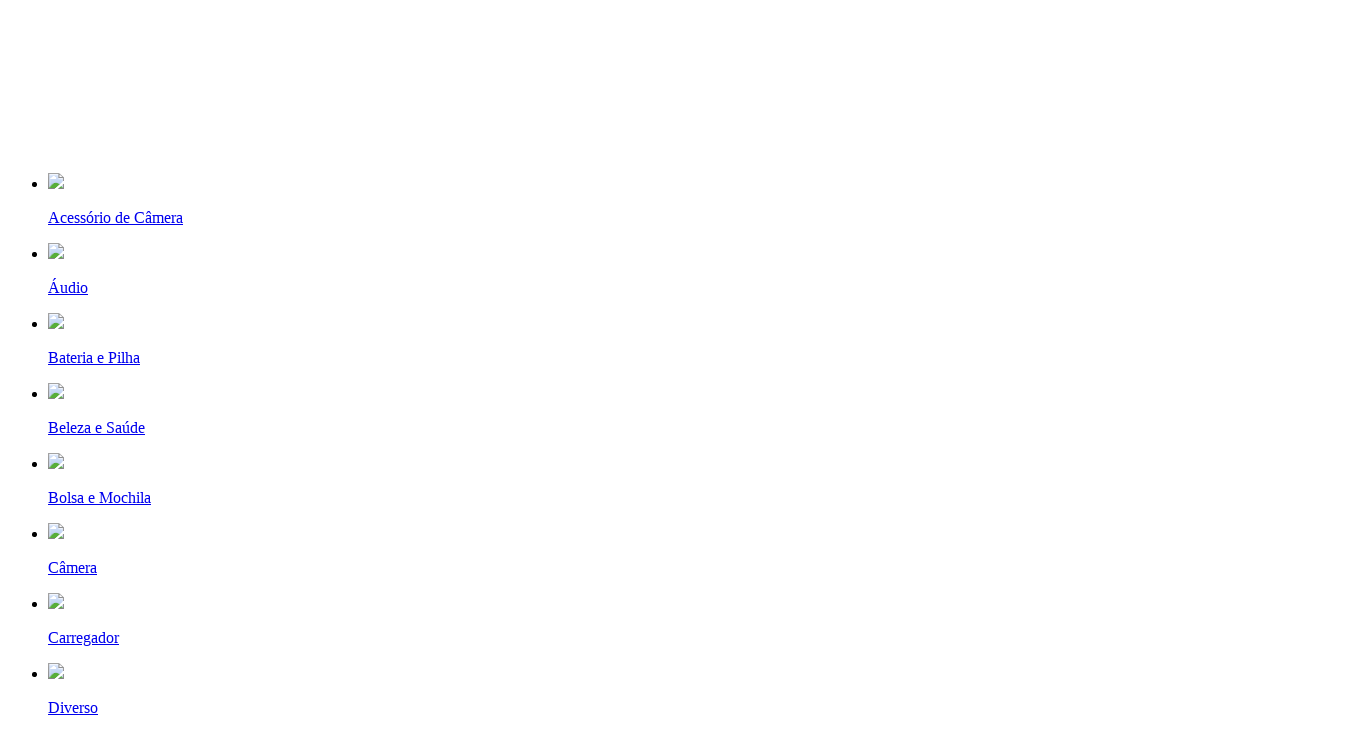

--- FILE ---
content_type: text/html; charset=UTF-8
request_url: https://digitalcenterpy.com/produtos/camera-nikon-z5-kit-24-200mm-f-4-6-3-vr
body_size: 49315
content:
<!DOCTYPE html>
<html>
<head>
<!-- METAs -->
<meta http-equiv="Content-Type" content="text/html;charset=UTF-8" />
<meta http-equiv="content-language" content="es" />
<meta name="Robots" content="index,follow">
<meta name="viewport" content="width=device-width, initial-scale=1, maximum-scale=1">
<meta name="author" content="Inixis - Solu��es a um clique | https://www.inixis.com">
<meta name="url" content="https://digitalcenterpy.com/">
<meta name="description" content="" />
<meta name="keywords" content="" />
<meta property="og:image" content="https://shop-compras.com/digital_center//produto/semimagem2.jpg">	
<meta property="og:url" content="https://digitalcenterpy.com/busca/">
<meta property="og:type" content="website">
<meta property="og:title" content="Digital Center - Sua loja de câmeras digitais e acessórios no Paraguai">
<meta property="fb:app_id" content="851205321664040">
<meta property="og:description" content="">
<meta itemprop="thumbnailUrl" content="https://digitalcenterpy.com/imagens/produto/semimagem2.jpg">

<!-- ICONs -->
<link rel="icon" type="image/x-icon" href="https://digitalcenterpy.com/img/icones/favicon.ico" />

<!-- CSSs -->
<link rel="stylesheet" type="text/css" href="https://digitalcenterpy.com/css/estilos.css"/>
<link rel="stylesheet" type="text/css" href="https://digitalcenterpy.com/css/fwslider.css" />
<link rel="stylesheet" href="https://digitalcenterpy.com/css/menu.css">
<link rel="stylesheet" href="https://digitalcenterpy.com/css/autosuggest_inquisitor.css" type="text/css"  />
<link rel="stylesheet" type="text/css" href="https://fonts.googleapis.com/css?family=Lato">
<link rel="stylesheet" type="text/css" href="https://digitalcenterpy.com/css/slick.css">
<link rel="stylesheet" href="https://digitalcenterpy.com/css/lightGallery.css">
<link href="https://unpkg.com/aos@2.3.1/dist/aos.css" title="mystyle" rel="stylesheet">

<!-- JSs -->
<script type="text/javascript" src="https://digitalcenterpy.com/js/jquery.js"></script>
<script type="text/javascript" src="https://digitalcenterpy.com/js/jquery-ui.min.js"></script>
<script type="text/javascript" src="https://digitalcenterpy.com/js/fwslider.js"></script>
<script type="text/javascript" src="https://digitalcenterpy.com/js/bsn.AutoSuggest_2.1.3_comp.js"></script>
<script src="https://digitalcenterpy.com/js/ajax.js" type="text/javascript"></script>
<script src="https://digitalcenterpy.com/js/ajax-dynamic-content.js" type="text/javascript"></script>
<script type="text/javascript" src="https://digitalcenterpy.com/js/slick.js"></script>
<script src="https://digitalcenterpy.com/js/script.js" type="text/javascript"></script>
<script src="https://digitalcenterpy.com/js/menu.js"></script>
<script src="https://unpkg.com/aos@2.3.1/dist/aos.js"></script>
<script src="https://digitalcenterpy.com/js/lightGallery.js"></script>
<script>
    $(document).ready(function() {
        $("#light-gallery").lightGallery();
    });
</script>
<!-- Global site tag (gtag.js) - Google Analytics -->
<script async src="https://www.googletagmanager.com/gtag/js?id=G-EWCF0YS4R6"></script>
<script>
  window.dataLayer = window.dataLayer || [];
  function gtag(){dataLayer.push(arguments);}
  gtag('js', new Date());

  gtag('config', 'G-EWCF0YS4R6');
</script>
<!-- Google tag (gtag.js) -->
<script async src="https://www.googletagmanager.com/gtag/js?id=AW-16799150737">
</script>
<script>
  window.dataLayer = window.dataLayer || [];
  function gtag(){dataLayer.push(arguments);}
  gtag('js', new Date());

  gtag('config', 'AW-16799150737');
</script><title> | Digital Center - Sua loja de câmeras digitais e acessórios no Paraguai</title>
<style>
/* refor�o visual do pre�o */
.preco .de { text-decoration: line-through; opacity:.7; margin-right:8px; display:inline-block; }
.preco .brl { display:block; font-size:.95rem; opacity:.9; }
.descon { display:block; font-weight:700; margin-top:6px; color:#0a8f2f; }
</style>
</head>
<body>
<div id="site">
    <div id="logo" class="topo" data-aos="fade-down">
    <!-- LOGO TOPO -->
    <div class="logo" data-aos="fade-right" data-aos-delay="500">
        <a href="https://digitalcenterpy.com/" title="Digital Center - Sua loja de câmeras digitais e acessórios no Paraguai">
            <img src="https://digitalcenterpy.com/img/logo-digital-center.png" alt="Digital Center - Sua loja de câmeras digitais e acessórios no Paraguai" title="Digital Center - Sua loja de câmeras digitais e acessórios no Paraguai"/>
        </a>
    </div>
    <div class="busca" data-aos="flip-right" data-aos-delay="700">
        <input name="busca" type="text" id="busca" onkeydown="if (event.keyCode == 13) { buscar('https://digitalcenterpy.com/'); }" placeholder="O que está buscando?"/>
        <button class="buscabutton" onclick="buscar('https://digitalcenterpy.com/');" data-aos="flip-up" data-aos-delay="1000">BUSCAR</button>
	</div>
</div>
<div class="mid">
    <nav class="menutopo" id='cssmenu'>
        <ul>
                <li>
                <a href="https://digitalcenterpy.com/grupo/acessorio-de-camera" title="Acessório de Câmera">
                    <img src="https://shop-compras.com/digital_center/imagens/grupo/24-Prancheta 2 cópia 21.png">
                    <p>Acessório de Câmera</p>
                </a>
                <!-- <ul> -->
                                    <!-- <li>
                        <a href="https://digitalcenterpy.com/categoria/" title="">
                                                    </a>
                    </li> -->
                                    <!-- </ul> -->
            </li>
                <li>
                <a href="https://digitalcenterpy.com/grupo/-udio" title="Áudio">
                    <img src="https://shop-compras.com/digital_center/imagens/grupo/21-Prancheta 2 cópia 23.png">
                    <p>Áudio</p>
                </a>
                <!-- <ul> -->
                                    <!-- <li>
                        <a href="https://digitalcenterpy.com/categoria/" title="">
                                                    </a>
                    </li> -->
                                    <!-- </ul> -->
            </li>
                <li>
                <a href="https://digitalcenterpy.com/grupo/bateria-e-pilha" title="Bateria e Pilha">
                    <img src="https://shop-compras.com/digital_center/imagens/grupo/13-Prancheta 2 cópia 22.png">
                    <p>Bateria e Pilha</p>
                </a>
                <!-- <ul> -->
                                    <!-- <li>
                        <a href="https://digitalcenterpy.com/categoria/" title="">
                                                    </a>
                    </li> -->
                                    <!-- </ul> -->
            </li>
                <li>
                <a href="https://digitalcenterpy.com/grupo/beleza-e-saude" title="Beleza e Saúde">
                    <img src="https://shop-compras.com/digital_center/imagens/grupo/9-beleza.png">
                    <p>Beleza e Saúde</p>
                </a>
                <!-- <ul> -->
                                    <!-- <li>
                        <a href="https://digitalcenterpy.com/categoria/" title="">
                                                    </a>
                    </li> -->
                                    <!-- </ul> -->
            </li>
                <li>
                <a href="https://digitalcenterpy.com/grupo/bolsa-e-mochila" title="Bolsa e Mochila">
                    <img src="https://shop-compras.com/digital_center/imagens/grupo/6-mochila.png">
                    <p>Bolsa e Mochila</p>
                </a>
                <!-- <ul> -->
                                    <!-- <li>
                        <a href="https://digitalcenterpy.com/categoria/" title="">
                                                    </a>
                    </li> -->
                                    <!-- </ul> -->
            </li>
                <li>
                <a href="https://digitalcenterpy.com/grupo/camera" title="Câmera">
                    <img src="https://shop-compras.com/digital_center/imagens/grupo/1-cameras.png">
                    <p>Câmera</p>
                </a>
                <!-- <ul> -->
                                    <!-- <li>
                        <a href="https://digitalcenterpy.com/categoria/" title="">
                                                    </a>
                    </li> -->
                                    <!-- </ul> -->
            </li>
                <li>
                <a href="https://digitalcenterpy.com/grupo/carregador" title="Carregador">
                    <img src="https://shop-compras.com/digital_center/imagens/grupo/14-Prancheta 2 cópia 14.png">
                    <p>Carregador</p>
                </a>
                <!-- <ul> -->
                                    <!-- <li>
                        <a href="https://digitalcenterpy.com/categoria/" title="">
                                                    </a>
                    </li> -->
                                    <!-- </ul> -->
            </li>
                <li>
                <a href="https://digitalcenterpy.com/grupo/diverso" title="Diverso">
                    <img src="https://shop-compras.com/digital_center/imagens/grupo/7-diversos.png">
                    <p>Diverso</p>
                </a>
                <!-- <ul> -->
                                    <!-- <li>
                        <a href="https://digitalcenterpy.com/categoria/" title="">
                                                    </a>
                    </li> -->
                                    <!-- </ul> -->
            </li>
                <li>
                <a href="https://digitalcenterpy.com/grupo/drone" title="Drone">
                    <img src="https://shop-compras.com/digital_center/imagens/grupo/19-Prancheta 2 cópia 25.png">
                    <p>Drone</p>
                </a>
                <!-- <ul> -->
                                    <!-- <li>
                        <a href="https://digitalcenterpy.com/categoria/" title="">
                                                    </a>
                    </li> -->
                                    <!-- </ul> -->
            </li>
                <li>
                <a href="https://digitalcenterpy.com/grupo/eletronico" title="Eletrônico">
                    <img src="https://shop-compras.com/digital_center/imagens/grupo/3-eletronicos.png">
                    <p>Eletrônico</p>
                </a>
                <!-- <ul> -->
                                    <!-- <li>
                        <a href="https://digitalcenterpy.com/categoria/" title="">
                                                    </a>
                    </li> -->
                                    <!-- </ul> -->
            </li>
                <li>
                <a href="https://digitalcenterpy.com/grupo/estabilizador" title="Estabilizador">
                    <img src="https://shop-compras.com/digital_center/imagens/grupo/29-Prancheta 2 cópia 21.png">
                    <p>Estabilizador</p>
                </a>
                <!-- <ul> -->
                                    <!-- <li>
                        <a href="https://digitalcenterpy.com/categoria/" title="">
                                                    </a>
                    </li> -->
                                    <!-- </ul> -->
            </li>
                <li>
                <a href="https://digitalcenterpy.com/grupo/estudio" title="Estúdio">
                    <img src="https://shop-compras.com/digital_center/imagens/grupo/22-Prancheta 2 cópia 3.png">
                    <p>Estúdio</p>
                </a>
                <!-- <ul> -->
                                    <!-- <li>
                        <a href="https://digitalcenterpy.com/categoria/" title="">
                                                    </a>
                    </li> -->
                                    <!-- </ul> -->
            </li>
                <li>
                <a href="https://digitalcenterpy.com/grupo/filmadora-e-action-camera" title="Filmadora e Action Câmera">
                    <img src="https://shop-compras.com/digital_center/imagens/grupo/20-Prancheta 2 cópia 2.png">
                    <p>Filmadora e Action Câmera</p>
                </a>
                <!-- <ul> -->
                                    <!-- <li>
                        <a href="https://digitalcenterpy.com/categoria/" title="">
                                                    </a>
                    </li> -->
                                    <!-- </ul> -->
            </li>
                <li>
                <a href="https://digitalcenterpy.com/grupo/filtro" title="Filtro">
                    <img src="https://shop-compras.com/digital_center/imagens/grupo/17-Prancheta 2 cópia 15.png">
                    <p>Filtro</p>
                </a>
                <!-- <ul> -->
                                    <!-- <li>
                        <a href="https://digitalcenterpy.com/categoria/" title="">
                                                    </a>
                    </li> -->
                                    <!-- </ul> -->
            </li>
                <li>
                <a href="https://digitalcenterpy.com/grupo/flash" title="Flash">
                    <img src="https://shop-compras.com/digital_center/imagens/grupo/12-flash.png">
                    <p>Flash</p>
                </a>
                <!-- <ul> -->
                                    <!-- <li>
                        <a href="https://digitalcenterpy.com/categoria/" title="">
                                                    </a>
                    </li> -->
                                    <!-- </ul> -->
            </li>
                <li>
                <a href="https://digitalcenterpy.com/grupo/grip" title="Grip">
                    <img src="https://shop-compras.com/digital_center/imagens/grupo/15-Prancheta 2 cópia 18.png">
                    <p>Grip</p>
                </a>
                <!-- <ul> -->
                                    <!-- <li>
                        <a href="https://digitalcenterpy.com/categoria/" title="">
                                                    </a>
                    </li> -->
                                    <!-- </ul> -->
            </li>
                <li>
                <a href="https://digitalcenterpy.com/grupo/impressora" title="Impressora">
                    <img src="https://shop-compras.com/digital_center/imagens/grupo/28-Prancheta 2 cópia 11.png">
                    <p>Impressora</p>
                </a>
                <!-- <ul> -->
                                    <!-- <li>
                        <a href="https://digitalcenterpy.com/categoria/" title="">
                                                    </a>
                    </li> -->
                                    <!-- </ul> -->
            </li>
                <li>
                <a href="https://digitalcenterpy.com/grupo/lente" title="Lente">
                    <img src="https://shop-compras.com/digital_center/imagens/grupo/11-Prancheta 2 cópia 10.png">
                    <p>Lente</p>
                </a>
                <!-- <ul> -->
                                    <!-- <li>
                        <a href="https://digitalcenterpy.com/categoria/" title="">
                                                    </a>
                    </li> -->
                                    <!-- </ul> -->
            </li>
                <li>
                <a href="https://digitalcenterpy.com/grupo/memoria" title="Memória">
                    <img src="https://shop-compras.com/digital_center/imagens/grupo/16-Prancheta 2 cópia 19.png">
                    <p>Memória</p>
                </a>
                <!-- <ul> -->
                                    <!-- <li>
                        <a href="https://digitalcenterpy.com/categoria/" title="">
                                                    </a>
                    </li> -->
                                    <!-- </ul> -->
            </li>
                <li>
                <a href="https://digitalcenterpy.com/grupo/microfone" title="Microfone">
                    <img src="https://shop-compras.com/digital_center/imagens/grupo/18-Prancheta 2 cópia 12.png">
                    <p>Microfone</p>
                </a>
                <!-- <ul> -->
                                    <!-- <li>
                        <a href="https://digitalcenterpy.com/categoria/" title="">
                                                    </a>
                    </li> -->
                                    <!-- </ul> -->
            </li>
                <li>
                <a href="https://digitalcenterpy.com/grupo/para-sol" title="Pára-sol">
                    <img src="https://shop-compras.com/digital_center/imagens/grupo/30-icon-parasol.png">
                    <p>Pára-sol</p>
                </a>
                <!-- <ul> -->
                                    <!-- <li>
                        <a href="https://digitalcenterpy.com/categoria/" title="">
                                                    </a>
                    </li> -->
                                    <!-- </ul> -->
            </li>
                <li>
                <a href="https://digitalcenterpy.com/grupo/projetor" title="Projetor">
                    <img src="https://shop-compras.com/digital_center/imagens/grupo/31-projetor.png">
                    <p>Projetor</p>
                </a>
                <!-- <ul> -->
                                    <!-- <li>
                        <a href="https://digitalcenterpy.com/categoria/" title="">
                                                    </a>
                    </li> -->
                                    <!-- </ul> -->
            </li>
                <li>
                <a href="https://digitalcenterpy.com/grupo/receptor" title="Receptor">
                    <img src="https://shop-compras.com/digital_center/imagens/grupo/27-Prancheta 2 cópia 4.png">
                    <p>Receptor</p>
                </a>
                <!-- <ul> -->
                                    <!-- <li>
                        <a href="https://digitalcenterpy.com/categoria/" title="">
                                                    </a>
                    </li> -->
                                    <!-- </ul> -->
            </li>
                <li>
                <a href="https://digitalcenterpy.com/grupo/relogio" title="Relógio">
                    <img src="https://shop-compras.com/digital_center/imagens/grupo/26-Prancheta 2 cópia 20.png">
                    <p>Relógio</p>
                </a>
                <!-- <ul> -->
                                    <!-- <li>
                        <a href="https://digitalcenterpy.com/categoria/" title="">
                                                    </a>
                    </li> -->
                                    <!-- </ul> -->
            </li>
                <li>
                <a href="https://digitalcenterpy.com/grupo/smartphone" title="Smartphone">
                    <img src="https://shop-compras.com/digital_center/imagens/grupo/5-smartphone.png">
                    <p>Smartphone</p>
                </a>
                <!-- <ul> -->
                                    <!-- <li>
                        <a href="https://digitalcenterpy.com/categoria/" title="">
                                                    </a>
                    </li> -->
                                    <!-- </ul> -->
            </li>
                <li>
                <a href="https://digitalcenterpy.com/grupo/tripe-e-monope" title="Tripé e Monopé">
                    <img src="https://shop-compras.com/digital_center/imagens/grupo/25-Prancheta 2 cópia 16.png">
                    <p>Tripé e Monopé</p>
                </a>
                <!-- <ul> -->
                                    <!-- <li>
                        <a href="https://digitalcenterpy.com/categoria/" title="">
                                                    </a>
                    </li> -->
                                    <!-- </ul> -->
            </li>
                </ul>
    </nav>
<div class="promo">
    <a href="https://digitalcenterpy.com/promocoes.php" title="Promoções">
        <img src="https://digitalcenterpy.com/img/ico-promo.png" alt="Promoções" title="Promoções">
        <span>PROMOÇÕES</span>
    </a>
</div>
    <div class="redes">	
	<a>Siga as redes sociais:</a>
        <a href="https://www.facebook.com/pydigitalcenter" target="_blank">
            <img src="https://digitalcenterpy.com/img/ico-face.png" alt="Facebook" title="Facebook">
        </a>
        <a href="https://www.instagram.com/pydigitalcenter/" target="_blank">
            <img src="https://digitalcenterpy.com/img/ico-insta.png" alt="Instagram" title="Instagram">
        </a>
        <a href="https://www.tiktok.com/@digitalcenterpy" target="_blank">
            <img src="https://digitalcenterpy.com/img/ico-tic.png" alt="Tiktok" title="Tiktok">
        </a> 
		<a href="https://www.youtube.com/@digitalcenterpy" target="_blank">
            <img src="https://digitalcenterpy.com/img/ico-you.png" alt="Youtube" title="Youtube">
        </a>
		<a href="https://x.com/pydigitalcenter" target="_blank">
            <img src="https://digitalcenterpy.com/img/ico-x.png" alt="x" title="x">
        </a>
    </div>
    </div>
    <!--<a href="https://digitalcenterpy.com/noticias" class="noticias">
        <h3>Fique por dentro das novidades!</h3>
    </a>-->
</div>
<div class="cotaa">
    <p>COTACÃO DO DIA</p>
    R$ 5,43</div>
<!-- <a href="https://api.whatsapp.com/send?phone=595992575663" target="_blank" style=" position: fixed; right: 15px; bottom: 30px; z-index: 9999;">
    <img src="https://digitalcenterpy.com/img/whatsapp-icon.png" title="+595 992 575663" width="140" height="161" class="img-zoom">
</a> -->    <div id="meio" data-aos="zoom-in" data-aos-delay="1000">
        <div class="cont-topo">
            <!-- <a href="https://digitalcenterpy.com/busca/diverso" class="link">
                Diverso            </a> --> 
            &raquo; 
            <a href="https://digitalcenterpy.com/busca/" class="link">
                DIVERSAS            </a>
        </div>

        <!-- NOME PRODUTO -->
        <div class="detalhe">
            <div class="nome">
                <h1></h1>
            </div>

            <ul id="light-gallery">
                <!-- FOTO PRINCIPAL -->
                <li class="imggale" data-src="https://shop-compras.com/digital_center/imagens/produto/111-001.png">
                    <img src="https://shop-compras.com/digital_center/imagens/produto/111-001.png" class="jqzoom" alt="" title="" />
                </li>
                <!-- LITAGEM DE FOTO -->
                                    <li class="imggale" data-src="https://shop-compras.com/digital_center/imagens/produto/2-001.jpg">
                        <img src="https://shop-compras.com/digital_center/imagens/produto/2-001.jpg" alt="" title="" />
                    </li>
                                    <li class="imggale" data-src="https://shop-compras.com/digital_center/imagens/produto/4-001.jpg">
                        <img src="https://shop-compras.com/digital_center/imagens/produto/4-001.jpg" alt="" title="" />
                    </li>
                                    <li class="imggale" data-src="https://shop-compras.com/digital_center/imagens/produto/-004.webp">
                        <img src="https://shop-compras.com/digital_center/imagens/produto/-004.webp" alt="" title="" />
                    </li>
                                    <li class="imggale" data-src="https://shop-compras.com/digital_center/imagens/produto/-005.jpg">
                        <img src="https://shop-compras.com/digital_center/imagens/produto/-005.jpg" alt="" title="" />
                    </li>
                            </ul>

            
            <div class="info">
                            <!-- <div class="boxItem">
                    <span class="campo">
                        <strong>NÃO DISPONÍVEL</strong>
                    </span><br />
                    <a href="https://digitalcenterpy.com/busca/diversas" class="corPadrao">
                        + Confira nossos produtos similares
                    </a>
                </div> -->
                        </div>

            <!-- MIDIAS SOCIAIS -->
            <div class="like">
                <a href="https://www.instagram.com/pydigitalcenter/" target="_blank" title="Instagram">
                    <img src="https://digitalcenterpy.com/img/icones/insta-ico.png" alt="Instagram" title="Instagram">
                </a>
                <a href="https://www.facebook.com/pydigitalcenter" target="_blank" title="Facebook" >
                    <img src="https://digitalcenterpy.com/img/icones/facebook.png"  alt="Facebook" title="Facebook">
                </a>
                <a href="https://wa.me/595986245060?text=Tenho%20interesse%20no%20 " target="_blank" title="WhatsApp">
                    <img src="https://digitalcenterpy.com/img/icones/whats-icon.png" alt="WhatsApp" title="WhatsApp">
                </a>
                <a href="mailto:contato@digitalcenterpy.com?subject=Assunto%20do%20E-mail&body=" target="_blank" title="email">
                    <img src="https://digitalcenterpy.com/img/icones/icon-mail.png" alt="email" title="email">
                </a>
            </div>
        </div>

        <!-- DESCRI��O DO PRODUTO -->
        <div class="desc">
            <h2>Descrição</h2>
                    </div>
            </div>
        </div>
    </div>
    <div class="prefoot" data-aos="flip-right" data-aos-delay="300">
    <div class="buscamarcar">
        <strong>NOSSAS MARCAS</strong>
    </div>
    <div class="sliderfoo autoplay" data-aos="fade-up" data-aos-delay="600">
            <div>
            <a href="https://digitalcenterpy.com/marca/nikon" title="NIKON"> 
                <img src="https://shop-compras.com/digital_center/imagens/marca/-001.png" alt="NIKON" title="NIKON">
            </a>
        </div>
            <div>
            <a href="https://digitalcenterpy.com/marca/canon" title="CANON"> 
                <img src="https://shop-compras.com/digital_center/imagens/marca/-002.png" alt="CANON" title="CANON">
            </a>
        </div>
            <div>
            <a href="https://digitalcenterpy.com/marca/sigma" title="SIGMA"> 
                <img src="https://shop-compras.com/digital_center/imagens/marca/-003.png" alt="SIGMA" title="SIGMA">
            </a>
        </div>
            <div>
            <a href="https://digitalcenterpy.com/marca/sony" title="SONY"> 
                <img src="https://shop-compras.com/digital_center/imagens/marca/-004.png" alt="SONY" title="SONY">
            </a>
        </div>
            <div>
            <a href="https://digitalcenterpy.com/marca/yongnuo" title="YONGNUO"> 
                <img src="https://shop-compras.com/digital_center/imagens/marca/-005.png" alt="YONGNUO" title="YONGNUO">
            </a>
        </div>
            <div>
            <a href="https://digitalcenterpy.com/marca/gopro" title="GOPRO"> 
                <img src="https://shop-compras.com/digital_center/imagens/marca/-006.png" alt="GOPRO" title="GOPRO">
            </a>
        </div>
            <div>
            <a href="https://digitalcenterpy.com/marca/dji" title="DJI"> 
                <img src="https://shop-compras.com/digital_center/imagens/marca/-007.png" alt="DJI" title="DJI">
            </a>
        </div>
            <div>
            <a href="https://digitalcenterpy.com/marca/wahl" title="WAHL"> 
                <img src="https://shop-compras.com/digital_center/imagens/marca/-010.png" alt="WAHL" title="WAHL">
            </a>
        </div>
            <div>
            <a href="https://digitalcenterpy.com/marca/sandisk" title="SANDISK"> 
                <img src="https://shop-compras.com/digital_center/imagens/marca/-013.png" alt="SANDISK" title="SANDISK">
            </a>
        </div>
            <div>
            <a href="https://digitalcenterpy.com/marca/tascam" title="TASCAM"> 
                <img src="https://shop-compras.com/digital_center/imagens/marca/-014.png" alt="TASCAM" title="TASCAM">
            </a>
        </div>
            <div>
            <a href="https://digitalcenterpy.com/marca/fujifilm" title="FUJIFILM"> 
                <img src="https://shop-compras.com/digital_center/imagens/marca/-015.png" alt="FUJIFILM" title="FUJIFILM">
            </a>
        </div>
            <div>
            <a href="https://digitalcenterpy.com/marca/apple" title="APPLE"> 
                <img src="https://shop-compras.com/digital_center/imagens/marca/-016.png" alt="APPLE" title="APPLE">
            </a>
        </div>
            <div>
            <a href="https://digitalcenterpy.com/marca/tokina" title="TOKINA"> 
                <img src="https://shop-compras.com/digital_center/imagens/marca/-017.png" alt="TOKINA" title="TOKINA">
            </a>
        </div>
            <div>
            <a href="https://digitalcenterpy.com/marca/tamron" title="TAMRON"> 
                <img src="https://shop-compras.com/digital_center/imagens/marca/-018.png" alt="TAMRON" title="TAMRON">
            </a>
        </div>
            <div>
            <a href="https://digitalcenterpy.com/marca/panasonic" title="PANASONIC"> 
                <img src="https://shop-compras.com/digital_center/imagens/marca/-019.png" alt="PANASONIC" title="PANASONIC">
            </a>
        </div>
            <div>
            <a href="https://digitalcenterpy.com/marca/aputure" title="APUTURE"> 
                <img src="https://shop-compras.com/digital_center/imagens/marca/-021.png" alt="APUTURE" title="APUTURE">
            </a>
        </div>
            <div>
            <a href="https://digitalcenterpy.com/marca/olympus" title="OLYMPUS"> 
                <img src="https://shop-compras.com/digital_center/imagens/marca/-028.png" alt="OLYMPUS" title="OLYMPUS">
            </a>
        </div>
            <div>
            <a href="https://digitalcenterpy.com/marca/zoom" title="ZOOM"> 
                <img src="https://shop-compras.com/digital_center/imagens/marca/-031.png" alt="ZOOM" title="ZOOM">
            </a>
        </div>
            <div>
            <a href="https://digitalcenterpy.com/marca/kingston" title="KINGSTON"> 
                <img src="https://shop-compras.com/digital_center/imagens/marca/-034.png" alt="KINGSTON" title="KINGSTON">
            </a>
        </div>
            <div>
            <a href="https://digitalcenterpy.com/marca/sennheiser" title="SENNHEISER"> 
                <img src="https://shop-compras.com/digital_center/imagens/marca/-036.png" alt="SENNHEISER" title="SENNHEISER">
            </a>
        </div>
            <div>
            <a href="https://digitalcenterpy.com/marca/hoya" title="HOYA"> 
                <img src="https://shop-compras.com/digital_center/imagens/marca/-047.png" alt="HOYA" title="HOYA">
            </a>
        </div>
            <div>
            <a href="https://digitalcenterpy.com/marca/sekonic" title="SEKONIC"> 
                <img src="https://shop-compras.com/digital_center/imagens/marca/-054.png" alt="SEKONIC" title="SEKONIC">
            </a>
        </div>
            <div>
            <a href="https://digitalcenterpy.com/marca/ecopower" title="ECOPOWER"> 
                <img src="https://shop-compras.com/digital_center/imagens/marca/-055.png" alt="ECOPOWER" title="ECOPOWER">
            </a>
        </div>
            <div>
            <a href="https://digitalcenterpy.com/marca/gigastone" title="GIGASTONE"> 
                <img src="https://shop-compras.com/digital_center/imagens/marca/-057.png" alt="GIGASTONE" title="GIGASTONE">
            </a>
        </div>
            <div>
            <a href="https://digitalcenterpy.com/marca/rokinon" title="ROKINON"> 
                <img src="https://shop-compras.com/digital_center/imagens/marca/-058.png" alt="ROKINON" title="ROKINON">
            </a>
        </div>
            <div>
            <a href="https://digitalcenterpy.com/marca/boya" title="BOYA"> 
                <img src="https://shop-compras.com/digital_center/imagens/marca/-069.png" alt="BOYA" title="BOYA">
            </a>
        </div>
            <div>
            <a href="https://digitalcenterpy.com/marca/samyang" title="SAMYANG"> 
                <img src="https://shop-compras.com/digital_center/imagens/marca/-072.png" alt="SAMYANG" title="SAMYANG">
            </a>
        </div>
            <div>
            <a href="https://digitalcenterpy.com/marca/godox" title="GODOX"> 
                <img src="https://shop-compras.com/digital_center/imagens/marca/-073.png" alt="GODOX" title="GODOX">
            </a>
        </div>
            <div>
            <a href="https://digitalcenterpy.com/marca/zhiyun-tech" title="ZHIYUN-TECH"> 
                <img src="https://shop-compras.com/digital_center/imagens/marca/-076.png" alt="ZHIYUN-TECH" title="ZHIYUN-TECH">
            </a>
        </div>
            <div>
            <a href="https://digitalcenterpy.com/marca/gopro" title="GOPRO*"> 
                <img src="https://shop-compras.com/digital_center/imagens/marca/-095.png" alt="GOPRO*" title="GOPRO*">
            </a>
        </div>
            <div>
            <a href="https://digitalcenterpy.com/marca/7artisans" title="7ARTISANS"> 
                <img src="https://shop-compras.com/digital_center/imagens/marca/-118.png" alt="7ARTISANS" title="7ARTISANS">
            </a>
        </div>
            <div>
            <a href="https://digitalcenterpy.com/marca/hollyland" title="HOLLYLAND"> 
                <img src="https://shop-compras.com/digital_center/imagens/marca/-119.png" alt="HOLLYLAND" title="HOLLYLAND">
            </a>
        </div>
            <div>
            <a href="https://digitalcenterpy.com/marca/viltrox" title="VILTROX"> 
                <img src="https://shop-compras.com/digital_center/imagens/marca/-122.png" alt="VILTROX" title="VILTROX">
            </a>
        </div>
            <div>
            <a href="https://digitalcenterpy.com/marca/feelworld" title="FEELWORLD"> 
                <img src="https://shop-compras.com/digital_center/imagens/marca/-123.png" alt="FEELWORLD" title="FEELWORLD">
            </a>
        </div>
        </div>
</div>
<footer>
    <div class="newsfoo">
        <h4 data-aos="fade-up" data-aos-delay="300">NEWSLETTER</h4>
        <form action="" method="post" data-aos="fade-left" data-aos-delay="600">
            <p data-aos="fade-right" data-aos-delay="900">QUER RECEBER AS NOVIDADES PRIMEIRO?</p>
            <input type="text" name="newsnome" placeholder="NOME" required>
            <input type="email" name="newsemail" placeholder="E-MAIL" required>
            <button>ENVIAR</button>
        </form>
    </div>
    <div class="foot">
        <div class="footitm" data-aos="flip-right" data-aos-delay="300">
            <img src="https://digitalcenterpy.com/img/logo-digital-center.jpg" alt="Digital Center - Sua loja de câmeras digitais e acessórios no Paraguai" title="Digital Center - Sua loja de câmeras digitais e acessórios no Paraguai">
            <div class="contfot">
                <div class="conttf">
                    <img src="https://digitalcenterpy.com/img/icon-ifone.png" alt="Telefone" title="Telefone">
                   <br> +595 61 502 264
                </div>
				              <div class="conttf">
                <a href="https://api.whatsapp.com/send?phone=595983450909" target="_blank" title="Daniel">
                    <img src="https://digitalcenterpy.com/img/icon-whats.png" alt="WhatsApp" title="WhatsApp">
                    <h4>Daniel</h4>
                    <p>595983450909</p>
                </a>
            </div>
                <div class="conttf">
                <a href="https://api.whatsapp.com/send?phone=595973883942" target="_blank" title="Mirta">
                    <img src="https://digitalcenterpy.com/img/icon-whats.png" alt="WhatsApp" title="WhatsApp">
                    <h4>Mirta</h4>
                    <p>595973883942</p>
                </a>
            </div>
                <div class="conttf">
                <a href="https://api.whatsapp.com/send?phone=5545991390517" target="_blank" title="Mahmoud ">
                    <img src="https://digitalcenterpy.com/img/icon-whats.png" alt="WhatsApp" title="WhatsApp">
                    <h4>Mahmoud </h4>
                    <p>5545991390517</p>
                </a>
            </div>
                <div class="conttf">
                <a href="https://api.whatsapp.com/send?phone=595987222753" target="_blank" title="LOJA">
                    <img src="https://digitalcenterpy.com/img/icon-whats.png" alt="WhatsApp" title="WhatsApp">
                    <h4>LOJA</h4>
                    <p>595987222753</p>
                </a>
            </div>
                <div class="conttf">
                <a href="https://api.whatsapp.com/send?phone=595975465228" target="_blank" title="Moe">
                    <img src="https://digitalcenterpy.com/img/icon-whats.png" alt="WhatsApp" title="WhatsApp">
                    <h4>Moe</h4>
                    <p>595975465228</p>
                </a>
            </div>
                <div class="conttf">
                <a href="https://api.whatsapp.com/send?phone=595986813373" target="_blank" title="Marian">
                    <img src="https://digitalcenterpy.com/img/icon-whats.png" alt="WhatsApp" title="WhatsApp">
                    <h4>Marian</h4>
                    <p>595986813373</p>
                </a>
            </div>
                <div class="conttf">
                <a href="https://api.whatsapp.com/send?phone=5950992695842" target="_blank" title="Andrea ">
                    <img src="https://digitalcenterpy.com/img/icon-whats.png" alt="WhatsApp" title="WhatsApp">
                    <h4>Andrea </h4>
                    <p>5950992695842</p>
                </a>
            </div>
                    
                <div class="conttf">
                   <a href="https://www.instagram.com/pydigitalcenter/" style="text-decoration:none;" target="_blank">
				   <img src="https://digitalcenterpy.com/img/ico-insta.png" alt="Instagram" title="Instagram"><br>
                    /pydigitalcenter</a>
                </div>
				<div class="conttf">
                    <img src="https://digitalcenterpy.com/img/icon-mail.png" alt="E-mail" title="Email"><br>
                    contato@digitalcenterpy.com
                </div>
               <div class="conttf">
			   <a href="https://www.facebook.com/pydigitalcenter/" style="text-decoration:none;" target="_blank">
                    <img src="https://digitalcenterpy.com/img/ico-face.png" alt="Facebook" title="Facebook"><br>
                    /pydigitalcenter</a>
                </div>
				<div class="conttf">
			   <a href="https://www.tiktok.com/@digitalcenterpy" style="text-decoration:none;"  target="_blank">
            <img src="https://digitalcenterpy.com/img/ico-tic.png" alt="Tiktok" title="Tiktok"><br>
			@digitalcenterpy
        </a> 
		</div>
				<div class="conttf">
			  <a href="https://www.youtube.com/@digitalcenterpy"  style="text-decoration:none;"  target="_blank">
            <img src="https://digitalcenterpy.com/img/ico-you.png" alt="Youtube" title="Youtube"><br>
			@digitalcenterpy
        </a>
                </div>
				<div class="conttf">
			  <a href="https://x.com/pydigitalcenter" style="text-decoration:none;"  target="_blank">
            <img src="https://digitalcenterpy.com/img/ico-x.png" alt="x" title="X"><br>
			/pydigitalcenter
            </a>
				
                </div>
				
				 
		
		
            </div>
        </div>
    	<div class="footitm" data-aos="flip-right" data-aos-delay="600">
            <h3><strong>QUEM SOMOS</strong></h3>
    		<ul>		
                <li>
                    - <a href="https://digitalcenterpy.com/contato" title="CONTATOS">CONTATOS</a>
                </li>
    			<li>
                    - <a href="https://digitalcenterpy.com/onde-estamos" title="ONDE ESTAMOS">ONDE ESTAMOS</a>
                </li>
    			<li>
                    - <a href="https://digitalcenterpy.com/sobre/quem-somos" title="MISSÃO">MISSÃO</a>
                </li>
                <li>
                    - <a href="https://digitalcenterpy.com/sobre/quem-somos" title="VISÃO">VISÃO</a>
                </li>
                <li>
                    - <a href="https://digitalcenterpy.com/sobre/quem-somos" title="VALORES">VALORES</a> 
                </li>				
    		</ul>
    	</div>	
        <div class="footitm" data-aos="flip-right" data-aos-delay="900">
            <h3><strong>AJUDA</strong></h3>
    		<ul>
                    		<li>
                    - <a href="https://digitalcenterpy.com/sobre/como-comprar" title="COMO COMPRAR">COMO COMPRAR</a>
                </li>
                    		<li>
                    - <a href="https://digitalcenterpy.com/sobre/trocas-e-devolu-es" title="TROCAS E DEVOLUÇÕES">TROCAS E DEVOLUÇÕES</a>
                </li>
                    		<li>
                    - <a href="https://digitalcenterpy.com/sobre/porque-escolher-a-digital-center" title="PORQUE ESCOLHER A DIGITAL CENTER">PORQUE ESCOLHER A DIGITAL CENTER</a>
                </li>
                		</ul>
        </div>
    </div>
    <div class="copyright">
        <p>
            DIGITAL CENTER - SHOPPING AMERICANA, AV SAN BLAS, 1º PISO<br>
            Copyright © 2024 - Todos os direitos reservados.
        </p>
    </div>
    <img src="https://digitalcenterpy.com/img/whatsapp-icon.png" alt="WhatsApp" title="WhatsApp" class="whatsapp">
    <div class="popwhat">
        <div class="palco">
                <div class="vend">
                <a href="https://api.whatsapp.com/send?phone=595983450909" target="_blank" title="Daniel">
                    <img src="https://digitalcenterpy.com/img/whatsapp-icon.png" alt="Daniel" title="Daniel">
                    <h4>Daniel</h4>
                    <p>595983450909</p>
                </a>
            </div>
                <div class="vend">
                <a href="https://api.whatsapp.com/send?phone=595973883942" target="_blank" title="Mirta">
                    <img src="https://digitalcenterpy.com/img/whatsapp-icon.png" alt="Mirta" title="Mirta">
                    <h4>Mirta</h4>
                    <p>595973883942</p>
                </a>
            </div>
                <div class="vend">
                <a href="https://api.whatsapp.com/send?phone=5545991390517" target="_blank" title="Mahmoud ">
                    <img src="https://digitalcenterpy.com/img/whatsapp-icon.png" alt="Mahmoud " title="Mahmoud ">
                    <h4>Mahmoud </h4>
                    <p>5545991390517</p>
                </a>
            </div>
                <div class="vend">
                <a href="https://api.whatsapp.com/send?phone=595987222753" target="_blank" title="LOJA">
                    <img src="https://digitalcenterpy.com/img/whatsapp-icon.png" alt="LOJA" title="LOJA">
                    <h4>LOJA</h4>
                    <p>595987222753</p>
                </a>
            </div>
                <div class="vend">
                <a href="https://api.whatsapp.com/send?phone=595975465228" target="_blank" title="Moe">
                    <img src="https://digitalcenterpy.com/img/whatsapp-icon.png" alt="Moe" title="Moe">
                    <h4>Moe</h4>
                    <p>595975465228</p>
                </a>
            </div>
                <div class="vend">
                <a href="https://api.whatsapp.com/send?phone=595986813373" target="_blank" title="Marian">
                    <img src="https://digitalcenterpy.com/img/whatsapp-icon.png" alt="Marian" title="Marian">
                    <h4>Marian</h4>
                    <p>595986813373</p>
                </a>
            </div>
                <div class="vend">
                <a href="https://api.whatsapp.com/send?phone=5950992695842" target="_blank" title="Andrea ">
                    <img src="https://digitalcenterpy.com/img/whatsapp-icon.png" alt="Andrea " title="Andrea ">
                    <h4>Andrea </h4>
                    <p>5950992695842</p>
                </a>
            </div>
            </div>
    </div>
</footer>
<script>
    // CARROCEL DO FOOTER
    largura = $(window).width();
    if(largura < 1000){
        $('.autoplay').slick({
            slidesToShow: 3,
            slidesToScroll: 1,
            autoplay: true,
            autoplaySpeed: 2000,
            azyLoad: 'ondemand'
        });
    }else{
        $('.autoplay').slick({
            slidesToShow: 6,
            slidesToScroll: 1,
            autoplay: true,
            autoplaySpeed: 2000,
            azyLoad: 'ondemand'
        });
    };

    // ORDENA LISTA DE PRODUTOS
    $('#ordempor').change(function() {
        var url = $(this).val();
        window.location.href = 'https://digitalcenterpy.com/'+url; 
    });

    // POP-UP LOGAR
    $('#logar').click(function(){
        $('#forlogar').show();
    });
    $('#depex').click(function(){
        $('#forlogar').hide();
    });

    // EFEITO DE ENTRADA
    AOS.init({
        duration: 800,
        easing: 'ease-in-out-sine'
    });

    // Abre Pop-up do WhatsApp
    $(".whatsapp").click(function() {
        $(".popwhat").fadeToggle(500);
    });
    // Fecha Pop-up do WhatsApp
    $(".popwhat").on('click', function (e) {    
        if (!$(e.target).closest('.popwhat form').length) $('.popwhat').fadeToggle(500);
    });
    $('.popwhat form').submit(function(){
        setTimeout(function () {
            $('.popwhat').fadeToggle(500);
            $('.popwhat form input').val('');
        }, 1);
    });
</script>    <script>
        // ADICIONA/RETIRA PRODUTO DOS FAVORITOS
        $(".favorita span").click(function() {
            var status    = this.id;
            var idproduto = ;
            var idcliente = '';
            $.post('../ajax/favorita.php', {
                status: status, idproduto: idproduto, idcliente: idcliente
            },
            function(data){
                if (status == 0) {
                    alert('Produto a\u00f1adido aos favoritos!')
                    $(".favorita span").attr({ class:'favin', id:'1' });
                }else{
                    alert('Produto retirado dos favoritos!')
                    $(".favorita span").attr({ class:'favon', id:'0' });
                }
            });
        });
    </script>
</div>
</body>
</html>
